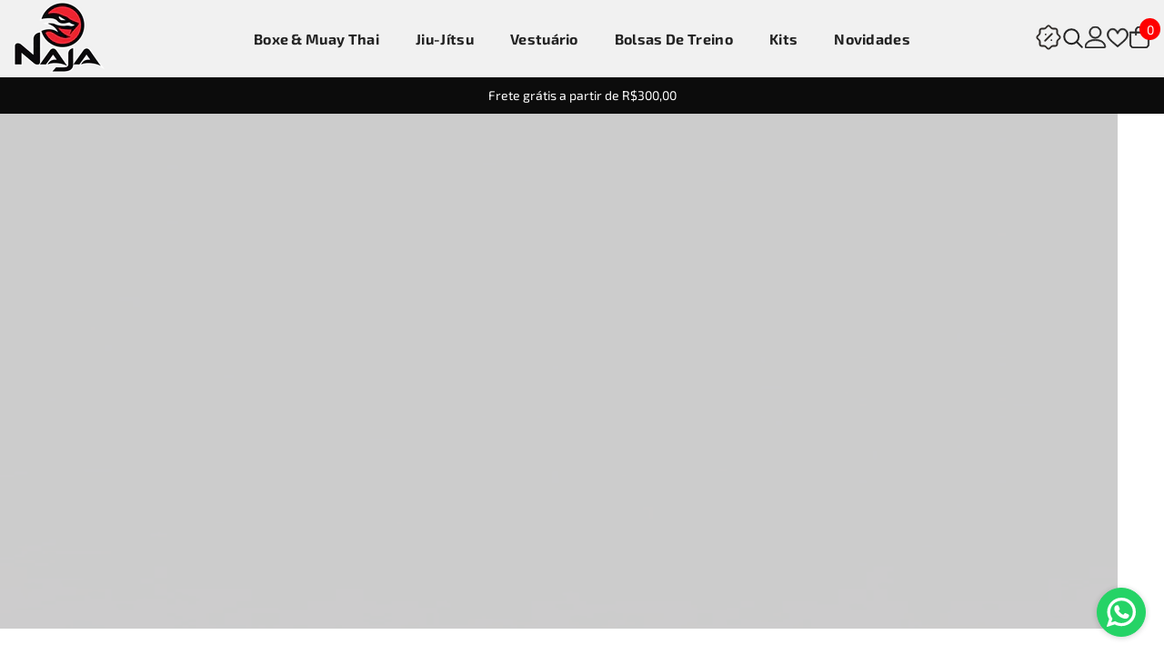

--- FILE ---
content_type: text/css
request_url: https://najaextreme.com.br/cdn/shop/t/7/assets/custom.css?v=89804529992016158111762780075
body_size: 1797
content:
@font-face{font-family:Exo2;src:url(/cdn/shop/files/Exo2-Thin.eot?v=1689799426);src:url(/cdn/shop/files/Exo2-Thin.eot?v=1689799426?#iefix) format("embedded-opentype"),url(/cdn/shop/files/Exo2-Thin.woff2?v=1689799426) format("woff2"),url(/cdn/shop/files/Exo2-Thin.woff?v=1689799426) format("woff"),url(/cdn/shop/files/Exo2-Thin.ttf?v=1689799426) format("truetype");font-weight:100;font-style:normal;font-display:swap}@font-face{font-family:Exo2;src:url(/cdn/shop/files/Exo2-Light.eot?v=1689799426);src:url(/cdn/shop/files/Exo2-Light.eot?v=1689799426?#iefix) format("embedded-opentype"),url(/cdn/shop/files/Exo2-Light.woff2?v=1689799426) format("woff2"),url(/cdn/shop/files/Exo2-Light.woff?v=1689799426) format("woff"),url(/cdn/shop/files/Exo2-Light.ttf?v=1689799426) format("truetype");font-weight:300;font-style:normal;font-display:swap}@font-face{font-family:Exo2;src:url(/cdn/shop/files/Exo2-Regular.eot?v=1689799426);src:url(/cdn/shop/files/Exo2-Regular.eot?v=1689799426?#iefix) format("embedded-opentype"),url(/cdn/shop/files/Exo2-Regular.woff2?v=1689799426) format("woff2"),url(/cdn/shop/files/Exo2-Regular.woff?v=1689799426) format("woff"),url(/cdn/shop/files/Exo2-Regular.ttf?v=1689799426) format("truetype");font-weight:400;font-style:normal;font-display:swap}@font-face{font-family:Exo2;src:url(/cdn/shop/files/Exo2-Bold.eot?v=1689799426);src:url(/cdn/shop/files/Exo2-Bold.eot?v=1689799426?#iefix) format("embedded-opentype"),url(/cdn/shop/files/Exo2-Bold.woff2?v=1689799426) format("woff2"),url(/cdn/shop/files/Exo2-Bold.woff?v=1689799426) format("woff"),url(/cdn/shop/files/Exo2-Bold.ttf?v=1689799426) format("truetype");font-weight:700;font-style:normal;font-display:swap}@font-face{font-family:Exo2;src:url(/cdn/shop/files/Exo2-ExtraBold.eot?v=1689799426);src:url(/cdn/shop/files/Exo2-ExtraBold.eot?v=1689799426?#iefix) format("embedded-opentype"),url(/cdn/shop/files/Exo2-ExtraBold.woff2?v=1689799426) format("woff2"),url(/cdn/shop/files/Exo2-ExtraBold.woff?v=1689799426) format("woff"),url(/cdn/shop/files/Exo2-ExtraBold.ttf?v=1689799426) format("truetype");font-weight:800;font-style:normal;font-display:swap}@font-face{font-family:Ethnocentric;src:url(/cdn/shop/files/EthnocentricUl-Regular.eot?v=1690294515);src:url(/cdn/shop/files/EthnocentricUl-Regular.eot?v=1690294515?#iefix) format("embedded-opentype"),url(/cdn/shop/files/EthnocentricUl-Regular.woff2?v=1690294515) format("woff2"),url(/cdn/shop/files/EthnocentricUl-Regular.woff?v=1690294514) format("woff"),url(/cdn/shop/files/EthnocentricUl-Regular.ttf?v=1690294515) format("truetype");font-weight:100;font-style:normal;font-display:swap}@font-face{font-family:Ethnocentric;src:url(EthnocentricEl-Regular.eot);src:url(EthnocentricEl-Regular.eot?#iefix) format("embedded-opentype"),url(EthnocentricEl-Regular.woff2) format("woff2"),url(EthnocentricEl-Regular.woff) format("woff"),url(EthnocentricEl-Regular.ttf) format("truetype");font-weight:200;font-style:normal;font-display:swap}@font-face{font-family:Ethnocentric;src:url(/cdn/shop/files/EthnocentricEl-Regular.eot?v=1690294515);src:url(/cdn/shop/files/EthnocentricEl-Regular.eot?v=1690294515?#iefix) format("embedded-opentype"),url(/cdn/shop/files/EthnocentricEl-Regular.woff2?v=1690294515) format("woff2"),url(/cdn/shop/files/EthnocentricEl-Regular.woff?v=1690294515) format("woff"),url(/cdn/shop/files/EthnocentricEl-Regular.ttf?v=1690294514) format("truetype");font-weight:400;font-style:normal;font-display:swap}@font-face{font-family:Ethnocentric;src:url(/cdn/shop/files/EthnocentricRg-Regular.eot?v=1690294515);src:url(/cdn/shop/files/EthnocentricRg-Regular.eot?v=1690294515?#iefix) format("embedded-opentype"),url(/cdn/shop/files/EthnocentricRg-Regular.woff2?v=1690294515) format("woff2"),url(/cdn/shop/files/EthnocentricRg-Regular.woff?v=1690294515) format("woff"),url(/cdn/shop/files/EthnocentricRg-Regular.ttf?v=1690294515) format("truetype");font-weight:700;font-style:normal;font-display:swap}@font-face{font-family:Ethnocentric;src:url(/cdn/shop/files/EthnocentricRg-Bold.eot?v=1690294515);src:url(/cdn/shop/files/EthnocentricRg-Bold.eot?v=1690294515?#iefix) format("embedded-opentype"),url(/cdn/shop/files/EthnocentricRg-Bold.woff2?v=1690294515) format("woff2"),url(/cdn/shop/files/EthnocentricRg-Bold.woff?v=1690294515) format("woff"),url(/cdn/shop/files/EthnocentricRg-Bold.ttf?v=1690294515) format("truetype");font-weight:800;font-style:normal;font-display:swap}.col-12.mobile-search{display:none}@media (max-width: 1200px){.col-12.mobile-search{display:block}.col-12.mobile-search form{display:flex;width:100%;background:#1e1e1e}.col-12.mobile-search form button{width:60px;height:60px;background:#1e1e1e;border:none;font-size:16px;color:#fff}.col-12.mobile-search form button svg{width:28px;height:auto}.col-12.mobile-search form button svg path{fill:#fff}.col-12.mobile-search form input{width:calc(100% - 60px);height:60px;background:#1e1e1e;border:none;padding:21px;color:#fff;font-size:16px}.col-12.mobile-search form input::placeholder{color:#fff}span.mobileMenu-toggle__Icon{height:0px;background:transparent}.menu_open span.mobileMenu-toggle__Icon:before{transform:rotate(45deg);top:0}.menu_open span.mobileMenu-toggle__Icon:after{transform:rotate(-45deg);top:0}.mobileMenu-toggle__Icon:before{top:-5px}.mobileMenu-toggle__Icon:after{bottom:-5px}.announcement-bar{max-height:58px}.menu_open .announcement-bar{display:none}.halo-sidebar.halo-sidebar_menu{height:calc(100vh - 50px);max-width:100%;top:106px}.menu_open .background-overlay{height:calc(100vh - 50px);top:106px}.menu-lv-1__action{padding:25px 20px}.menu-heading-mobile{border-bottom:1px solid #e6e6e6;background-color:#f7f7f7;display:none}.halo-sidebar_menu .site-nav-mobile .list-menu .menu-lv-item{background:#f4f4f4}.menu-heading-mobile{background-color:#e5e9d7}.site-nav-mobile.nav-account .header__link--account,.site-nav-mobile.nav-account .header__icon{padding:22px 20px!important}}@media (min-width: 1025px){.header-navigation .header-logo{max-width:180px!important}}@media screen and (min-width: 1025px){.header-nav-hamburger--style1 .header-item--side{min-width:180px!important}}.toolbar .toolbar-dropdown.filter-sortby .label-tab{min-width:184px!important}@media (min-width: 1025px){.footer__copyright{width:42%}.alfinet{width:26%}.footer-block__bottom .footer__column--info{width:42%}}@keyframes animate-logo-footer{0%{opacity:0}20%{opacity:1}80%{opacity:0}to{opacity:1}}.animate-element{animation:animate-logo-footer 5s infinite}.custom-font{font-family:Ethnocentric!important}.custom-font.thin{font-weight:100!important}.custom-font.extra-light{font-weight:200!important}.custom-font.normal{font-weight:400!important}.custom-font.bold{font-weight:700!important}.custom-font.extra-bold{font-weight:800!important}.custom-font.regular{font-family:Ethnocentric!important}.collection-info--absolute .collection-title{font-weight:700!important;font-family:Ethnocentric!important}.text-red{color:red}.button.newsletter-form__button{min-width:fit-content!important}.footer-block__newsletter .field__input{background-color:#313131!important;border:1px solid #585656!important;color:#ffffffe6!important}.footer-block__newsletter .field__input::placeholder{color:#fff9!important}.sections-slide-show .slide-video.item-video{position:relative;overflow:hidden;opacity:.5}.sections-slide-show .slide-video.item-video:before{content:"";position:absolute;top:0;left:0;width:100%;height:100%;background:linear-gradient(to bottom,#000,#0000);z-index:0}.slide-button.button{background:red;border-color:red}.slide-button.button:hover{background:red;border-color:#fff}.background-overlay{background-color:#000000d4!important;-webkit-backdrop-filter:grayscale(.7) blur(1px)!important;backdrop-filter:grayscale(.7) blur(1px)!important}span.cupom{border:0;padding:3px 69px 3px 10px!important;line-height:16px;min-width:104px;border-radius:20px;margin-left:10px;font-weight:700;cursor:pointer!important;color:red;text-transform:uppercase;animation:animateBg 2s linear infinite;position:relative;background-color:transparent;border:1px solid #ff0000}.text-cupom{line-height:16px;padding-bottom:10px}.text-cupom svg{display:flex;stroke:none;margin-right:5px}@media (max-width: 767px){span.cupom{margin-right:50px;margin-top:8px;margin-bottom:10px}}span.cupom:after{content:"Copiar";position:absolute;top:50%;left:calc(100% - 31px);transform:translate(-50%,-50%);transition:opacity .3s;opacity:1;width:60px;height:100%;display:flex;align-items:center;justify-content:center;background-color:red;color:#fff;border-radius:20px;cursor:pointer;font-size:11px;height:19px}span.cupom.copiando:after{content:"Copiando";pointer-events:none;width:auto;padding:0 10px}span.cupom:hover:after{opacity:1}span.cupom.copiado:after{content:"\2714\fe0f"}.halo-popup-close{background:red;border-radius:50px}.halo-popup-close svg{fill:#fff;stroke:#fff}.card-action .button{border-radius:20px!important}.product-card-layout-05 .price__sale dd.price__compare:before{display:none}.card-price .price .price__regular{display:flex!important}@media (max-width: 768px){.card-price .price .price__regular{flex-direction:column;align-items:center}.banner-button{margin:15px auto!important}.halo-banner-wrapper .flex-box__banner .content-box{background:#f8f8f8}}.card-price .price.price--on-sale .price__regular{display:none!important}.price dd{display:flex;align-items:center}.parcelamento-grid-inline{margin-right:8px}.price-item{font-size:20px!important}.product-details .parcelamento-grid-inline b{font-size:19px!important}.card-wishlist .text{text-transform:lowercase}.toolbar .toolbar-item .toolbar-icon,.toolbar .toolbar-dropdown .label-tab{border-radius:5px}.media-loading{font-family:Ethnocentric!important;font-weight:700!important}.halo-recently-viewed [data-scroll-to-top=true]:only-child{background:#333!important;opacity:.7!important;border-radius:40px 0 0 40px}.halo-recently-viewed:hover [data-scroll-to-top=true]:only-child{background:red!important;opacity:.95!important;border-radius:40px 0 0 40px}.halo-recently-viewed-popup.is-show{background:transparent;border-radius:40px 0 0 40px}.halo-recently-viewed-popup .icon{stroke:#fff!important;fill:#fff!important}.halo-banner-wrapper .flex-box__banner .banner-item{z-index:1}@media screen and (min-width: 768px){#halo-newsletter-popup .overflow{padding-bottom:35px}}.cart-actions .button{border-radius:15px!important}.halo-productBadges .badge{border-radius:5px}@media (min-width: 768px){.customImageBanner-child{width:50%!important}}@media screen and (max-width: 550px){.marquee{margin-top:-56px}}@media screen and (min-width: 768px) #halo-newsletter-popup .overflow{padding-top: 58px;padding-bottom: 30px}.cart-drawer__footer__shipping_calculator{margin-bottom:15px}.cart-drawer__footer__row{display:flex;gap:12px;margin:0;justify-content:space-between}.cart-drawer__footer__shipping_options{padding:10px;background:#eee}.cart-drawer__footer__row{height:70px}.cart-drawer__footer__row input{flex:7;border:none;background:#efefef;height:50px;margin:auto 0;padding-left:15px}.cart-drawer__footer__row button{flex:3;padding:10px;height:50px}.cart-drawer__footer__shipping_options ul{list-style:none;padding-left:0;margin:0}.cart-drawer__footer__shipping_options ul li span{font-size:14px;cursor:pointer}.cart-drawer__footer__shipping_options ul li span:hover{text-decoration:underline}p.shipping-display.value{display:inline-block}.cart-drawer__footer__row.shipping-display__wrapper{margin:0;cursor:pointer}.button-view-cart.button-back-to-shop{text-align:center;display:block;font-size:12px;padding:10px 0 0;text-decoration:underline;text-underline-offset:5px}.js.product-form__input legend.form__label{text-transform:uppercase!important;font-size:11px!important}#popup-tool-shipping.popup-toolDown button{margin-top:10px;margin-bottom:10px}#popup-tool-shipping{padding-bottom:40px!important}.price__compare .price-item--regular{font-size:18px!important}.gftFreeGiftWrapper{display:none!important}
/*# sourceMappingURL=/cdn/shop/t/7/assets/custom.css.map?v=89804529992016158111762780075 */


--- FILE ---
content_type: text/css
request_url: https://najaextreme.com.br/cdn/shop/t/7/assets/component-price.css?v=145915935508748295461762780075
body_size: -220
content:
/** Shopify CDN: Minification failed

Line 115:0 Unexpected "}"

**/
.price {
    align-items: center;
    display: flex;
    flex-direction: row;
    flex-wrap: wrap;
}

.price dl {
    display: flex;
    flex-direction: column;
    margin-top: 0;
    margin-bottom: 0;
}

.price dd {
    margin: 0 10px 0 0;
}

.price .price__last:last-of-type {
    margin: 0;
}

.price__availability,
.price__regular {
    display: block;
}

.price__sale,
.price__availability,
.price--on-sale .price__regular,
.price--on-sale .price__availability,
.price--no-compare .price__compare {
    display: none;
}

.price--on-sale .price__sale {
    display: flex;
    flex-direction: row;
    flex-wrap: wrap;
}

.price--center {
    display: flex;
    justify-content: center;
}

.price-item{
    font-size: var(--product-price-font-size);
    letter-spacing: var(--product-price-letter-spacing);
    font-weight: var(--product-price-font-weight);
    line-height: var(--product-price-line-height);
}

.price-item .text{
    display: inline-block;
    vertical-align: middle;
    font-size: var(--font-body-size);
    font-weight: var(--font-weight-normal);
    color: var(--product-compare-price-color);
    letter-spacing: 0;
    line-height: var(--product-price-line-height);
    margin: -2px 10px 0 0;
}

.price-item .money{
    display: inline-block;
    vertical-align: middle;
    font-family: var(--product-price-font);
    font-size: var(--product-price-font-size);
    font-weight: var(--product-price-font-weight);
    letter-spacing: var(--product-price-letter-spacing);
    line-height: var(--product-price-line-height);
    color: var(--product-price-color);
}

.unit-price {
    font-size: calc(var(--font-body-size) - 2px);
    font-weight: var(--font-weight-normal);
    color: var(--product-compare-price-color);
    letter-spacing: var(--body-letter-spacing);
    line-height: var(--body-line-height);
    margin-top: 0.2rem;
    text-transform: uppercase;
}

.price.price--unavailable {
    visibility: hidden;
}

.price.price--end {
    justify-content: flex-end;
}

.price-item--sale {
    color: var(--product-sale-price-color);
}

.price.price--on-sale .price-item--sale .money{
    color: var(--product-sale-price-color);
}

.price.price--on-sale .price-item--regular .money{
    text-decoration: line-through;
    /*font-size: calc(var(--font-body-size) + 2px)!important;*/
    font-weight: var(--font-weight-normal)!important;
    color: var(--product-compare-price-color);
  font-size: 15px; /* Altere para o tamanho desejado */
  /* Outras propriedades existentes */
}
}

.price.price--medium .price-item .money{
    font-size: 30px;
    letter-spacing: 0;
}

.price.price--large .price-item .money{
    font-size: 30px;
    letter-spacing: -0.04em;
}

.price.price--large.price--on-sale .price__sale{
    align-items: center;
}



--- FILE ---
content_type: application/x-javascript
request_url: https://cdn.klubify.com/custom-script/16-naja-oficial/shopify_custom_script_16_v1.js
body_size: 3832
content:
(() => {
  let version = ''
  const log = (text, ...args) => console.log(`|klubify-custom-script|${version ? `${version}|` : ''}${text ? ` ${text}` : ''}`, ...args)
  log(`is on!`)
  window.klubify___custom_lib = {
    config: (app_data) => {
      version = app_data.custom_script_version

      log(`config...`)

      if (window.klubify__config) {
        log(`old config detected, skipping...`)
        return
      }

      window.klubify___config = {
        environment: 'production',
        close_on_backdrop: true,
        button: {
          desktop: {
            list: [
              {
                container_class_name: 'header-icons.header-item--side',
                reference_element: {
                  class_name: '',
                  append_type: 'before' // after or before
                },
                title_attribute: 'Clube',
                icon: {
                  name_or_url: 'https://cdn.klubify.com/shopify/assets/klubify_icon_header_option_1.svg',
                  style: 'stroke:transparent; fill:#000;'
                },
              }
            ]
          },
          mobile: {
            max_width: 1024,
            list: [
            ]
          },
          floating: null
        },

        /* Os estilos abaixo serão injetados abaixo da estilização padrão Klubify */
        css: `
          .klubify-mob-button0_0 {
            border: none;
            padding: 2rem;
            background-color: transparent;
            font-family: var(--font-menu-lv1-family);
            font-size: var(--font-menu-lv1-size);
            font-weight: var(--font-menu-lv1-weight);
            line-height: var(--menu-lv1-line-height);
            letter-spacing: var(--menu-lv1-letter-spacing);
            width: 100%;
            text-align: left;
          }
        `
      }
    },
    start: (app_data) => {
      log(`start...`)

      const renderKlubifyMobButton = () => {
        const mobileMenuToggleBtn = document.querySelector('button.mobileMenu-toggle')
        if (!mobileMenuToggleBtn) return
        mobileMenuToggleBtn.addEventListener('click', () => {
          console.log('user clicked on mobile menu toggle button, rendering klubify mob button...')
          const klublifyMobBtn = document.querySelector('.klubify-mob-button0_0')
          if (!klublifyMobBtn) {
            console.log('klublifyMobBtn not found, creating klubifyMobListItem...')
            const klubifyMobListItem = document.createElement('li')
            klubifyMobListItem.classList.add('menu-lv-item')
            klubifyMobListItem.classList.add('menu-lv-1')
            klubifyMobListItem.classList.add('text-left')
            klubifyMobListItem.classList.add('no-megamenu')
            klubifyMobListItem.innerHTML = `
              <button class="klubify-mob-button0_0">
                Clube
              </button>
            `
            setTimeout(() => {
              console.log('quering mobile container...')
              const mobileContainer = document.querySelector('#navigation-mobile nav > ul')
              if (!mobileContainer) {
                console.log('mobile container not found, skipping...')
                return
              }
              console.log('mobile container found, prepending klubifyMobListItem...')
              mobileContainer.prepend(klubifyMobListItem)

              setTimeout(() => {
                console.log('quering klubify mob button and adding event listener...')
                document.querySelector('.klubify-mob-button0_0')?.addEventListener('click', () => {
                  console.log('user clicked on klubify mob button, opening widget...')
                  window.klubify?.open_widget()
                })
              }, 500)
            }, 500)
          } else {
            console.log('klublifyMobBtn found')
          }
        })
      }

      setTimeout(() => {
        renderKlubifyMobButton()
      }, 1000)
    }
  }
})()

--- FILE ---
content_type: application/x-javascript
request_url: https://cdn.klubify.com/bootstrap-script/shopify_bootstrap_script_v2.js
body_size: 7681
content:
(() => {
  let version = ''
  const log = (text, ...args) => console.log(`|klubify-bootstrap-script|${version ? `${version}|` : ''}${text ? ` ${text}` : ''}`, ...args)
  log(`is on!`)
  window.klubify___bootstrap_lib = {
    start: (app_data) => {
      version = app_data.bootstrap_script_version

      log(`starting...`)
      log(`app-data:`, app_data)

      if (window.klubify__config) {
        log(`old config detected, skipping...`)
        return
      }

      const inject = {
        custom_script: {
          type: '',
          value: '',
          version: ''
        },
        lib_script: {
          type: '',
          value: '',
          version: ''
        }
      }

      log(`platform:`, app_data?.platform)
      log(`klubify_dev_env_is_on:`, app_data?.klubify_dev_env_is_on)

      let sessionInModeProduction = false
      if (app_data?.platform === 'nuvemshop') {
        sessionInModeProduction = !app_data?.klubify_dev_env_is_on
      } else {
        sessionInModeProduction = Shopify?.theme?.role === 'main'
      }
      log(`session in mode production:`, sessionInModeProduction)

      if (sessionInModeProduction) {
        if (app_data?.prodCustomScriptPath) {
          inject.custom_script.type = 'lib'
          inject.custom_script.value = app_data.prodCustomScriptPath
          inject.custom_script.version = `${app_data.prodCustomScriptId}` + (app_data.prodCustomScriptVersion ? ` (${app_data.prodCustomScriptVersion})` : '')
        }
        if (app_data?.prodLibScriptPath) {
          inject.lib_script.type = 'lib'
          inject.lib_script.value = app_data.prodLibScriptPath
          inject.lib_script.version = `${app_data.prodLibScriptId}` + (app_data.prodLibScriptVersion ? ` (${app_data.prodLibScriptVersion})` : '')
        }
        if ((app_data?.approvalCustomerIdList && !app_data?.customerId) || (app_data?.approvalCustomerIdList && !app_data?.approvalCustomerIdList.includes(app_data?.customerId))) {
          inject.custom_script.type = ''
          inject.lib_script.type = ''
          log(`Customer is not on the approval list`)
        }
        if (app_data?.status != 1) {
          inject.custom_script.type = ''
          inject.lib_script.type = ''
          log(`Application is not in production status`)
        }
      } else {
        if (app_data?.devCustomScriptPath) {
          inject.custom_script.type = 'lib'
          inject.custom_script.value = app_data.devCustomScriptPath
          inject.custom_script.version = `${app_data.devCustomScriptId}` + (app_data.devCustomScriptVersion ? ` (${app_data.devCustomScriptVersion})` : '')
        } else if (app_data?.devCustomScriptCode) {
          inject.custom_script.type = 'code'
          inject.custom_script.value = app_data.devCustomScriptCode
          inject.custom_script.version = `${app_data.devCustomScriptId}` + (app_data.devCustomScriptVersion ? ` (${app_data.devCustomScriptVersion})` : '')
        } else if (app_data?.prodCustomScriptPath) {
          inject.custom_script.type = 'lib'
          inject.custom_script.value = app_data.prodCustomScriptPath
          inject.custom_script.version = `${app_data.prodCustomScriptId}` + (app_data.prodCustomScriptVersion ? ` (${app_data.prodCustomScriptVersion})` : '')
        }
        if (app_data?.devLibScriptPath) {
          inject.lib_script.type = 'lib'
          inject.lib_script.value = app_data.devLibScriptPath
          inject.lib_script.version = `${app_data.devLibScriptId}` + (app_data.devLibScriptVersion ? ` (${app_data.devLibScriptVersion})` : '')
        } else if (app_data?.devLibScriptCode) {
          inject.lib_script.type = 'code'
          inject.lib_script.value = app_data.devLibScriptCode
          inject.lib_script.version = `${app_data.devLibScriptId}` + (app_data.devLibScriptVersion ? ` (${app_data.devLibScriptVersion})` : '')
        } else if (app_data?.prodLibScriptPath) {
          inject.lib_script.type = 'lib'
          inject.lib_script.value = app_data.prodLibScriptPath
          inject.lib_script.version = `${app_data.prodLibScriptId}` + (app_data.prodLibScriptVersion ? ` (${app_data.prodLibScriptVersion})` : '')
        }
      }
      
      if (!inject.custom_script.type || !inject.custom_script.value) return

      const customize = () => {
        log(`customizing...`)
        window.klubify___company_ref = app_data?.companyRef
        window.klubify___member_external_id = app_data?.customerId
        sessionStorage.setItem('klubify___company_ref', window.klubify___company_ref)
        sessionStorage.setItem('klubify___member_external_id', window.klubify___member_external_id)

        const app_data_extended = {
          ...app_data,
          custom_script_version: inject.custom_script.version,
          lib_script_version: inject.lib_script.version
        }

        setTimeout(() => {
          window.klubify___custom_lib?.config(app_data_extended)

          const startlib = () => {
            setTimeout(() => {
              log(`starting lib...`)
              window.klubify___lib?.start(app_data_extended, () => {
                log(`starting custom lib...`)
                window.klubify___custom_lib?.start(app_data_extended)
              })
            }, 100)
          }

          if (inject.lib_script.type === 'lib') {
            const lib_script = document.createElement('script')
            lib_script.type = 'text/javascript'
            lib_script.setAttribute('data-version', inject.lib_script.version)
            if (lib_script.readyState) { // IE
              lib_script.onreadystatechange = () => {
                if (lib_script.readyState === 'loaded' || lib_script.readyState === 'complete') {
                  lib_script.onreadystatechange = null
                  startlib()
                }
              }
            } else { // Modern browsers
              lib_script.onload = () => {
                startlib()
              }
            }
            lib_script.src = inject.lib_script.value
            document.body.appendChild(lib_script)
            return
          }
          
          if (inject.lib_script.type === 'code') {
            const lib_script = document.createElement('script')
            lib_script.type = 'text/javascript'
            lib_script.setAttribute('data-version', inject.lib_script.version)
            lib_script.textContent = inject.lib_script.value
            document.body.appendChild(lib_script)
            startlib()
            return
          }
        }, 100)
      }

      if (inject.custom_script.type === 'lib') {
        const custom_script = document.createElement('script')
        custom_script.type = 'text/javascript'
        custom_script.setAttribute('data-version', inject.custom_script.version)
        if (custom_script.readyState) { // IE
          custom_script.onreadystatechange = () => {
            if (custom_script.readyState === 'loaded' || custom_script.readyState === 'complete') {
              custom_script.onreadystatechange = null
              customize()
            }
          }
        } else { // Modern browsers
          custom_script.onload = () => {
            customize()
          }
        }
        custom_script.src = inject.custom_script.value
        document.body.appendChild(custom_script)
        return
      }
      
      if (inject.custom_script.type === 'code') {
        const custom_script = document.createElement('script')
        custom_script.type = 'text/javascript'
        custom_script.setAttribute('data-version', inject.custom_script.version)
        custom_script.textContent = inject.custom_script.value
        document.body.appendChild(custom_script)
        customize()
        return
      }
    },
  }
  window.klubify___boostrap_lib = window.klubify___bootstrap_lib
})()

--- FILE ---
content_type: text/javascript
request_url: https://najaextreme.com.br/cdn/shop/t/7/assets/custom.js?v=33104586295831361921762780075
body_size: 835
content:
(function($2){function error_ship_ajax(msg){var $input_cep=$2(".zipcode-input"),$input_container=$2(".cart-drawer__footer__row"),$erro_ship=$2(".erro-shipping");$input_cep.val(""),$input_container.addClass("error-input"),msg.length>0&&$erro_ship.html(msg),setTimeout(function(){$input_container.removeClass("error-input"),$erro_ship.html("")},4e3)}function shipping_ajax(){var $input_cep=$2(".zipcode-input"),$shipping_list=$2(".shipping_options__list"),$shipping_list_container=$2(".cart-drawer__footer__shipping_options"),$display_shipping=$2(".shipping-display__wrapper"),$ship_name_display=$2(".shipping-rate-name"),$container_ship_name=$2(".shipping-rate-name"),$cep=$input_cep.val().replace(/\D/g,""),$validacep=/^[0-9]{8}$/;if(console.log($validacep.test($cep)),$cep==""){error_ship_ajax("Campo cep est\xE1 vazio");return}if(!$validacep.test($cep)){error_ship_ajax("Cep inv\xE1lido");return}$2.getJSON("https://viacep.com.br/ws/"+$cep+"/json/?callback=?",function(dados){if("erro"in dados){console.log("Erro na consulta, confira o cep e tente novamente");return}switch(dados.uf){case"AC":dados.uf="Acre";break;case"AL":dados.uf="Alagoas";break;case"AP":dados.uf="Amapa";break;case"AM":dados.uf="Amazonas";break;case"BA":dados.uf="Bahia";break;case"CE":dados.uf="Ceara";break;case"DF":dados.uf="Distrito Federal";break;case"ES":dados.uf="Espirito Santo";break;case"GO":dados.uf="Goias";break;case"MA":dados.uf="Maranhao";break;case"MT":dados.uf="Mato Grosso";break;case"MS":dados.uf="Mato Grosso do Sul";break;case"MG":dados.uf="Minas Gerais";break;case"PA":dados.uf="Para";break;case"PB":dados.uf="Paraiba";break;case"PR":dados.uf="Parana";break;case"PE":dados.uf="Pernambuco";break;case"PI":dados.uf="Piaui";break;case"RJ":dados.uf="Rio de Janeiro";break;case"RN":dados.uf="Rio Grande do Norte";break;case"RS":dados.uf="Rio Grande do Sul";break;case"RO":dados.uf="Rondonia";break;case"RR":dados.uf="Roraima";break;case"SC":dados.uf="Santa Catarina";break;case"SP":dados.uf="Sao Paulo";break;case"SE":dados.uf="Sergipe";break;case"TO":dados.uf="Tocantins";break}$2.ajax({type:"GET",dataType:"json",url:"/cart/shipping_rates.json?shipping_address%5Bzip%5D="+$cep+"&shipping_address%5Bcountry%5D=Brazil&shipping_address%5Bprovince%5D="+dados.uf,beforeSend:function(){},success:function(msg){for($shipping_list.html(""),i=0;i<msg.shipping_rates.length;i++){let $formatedPrice,$estimateShip;msg.shipping_rates[i].price===0?$formatedPrice="Gr\xE1tis":$formatedPrice=Shopify.formatMoney(msg.shipping_rates[i].price,window.money_format);var $priceShip=msg.shipping_rates[i].price;msg.shipping_rates[i].delivery_days[1]==null||msg.shipping_rates[i].delivery_days[1]===0?$estimateShip="":$estimateShip="Em at\xE9 "+msg.shipping_rates[i].delivery_days[1]+" dias \xFAteis";var $template='<li data-shipping-change class="filters-group__list__item"> <label for="shipping-option_'+msg.shipping_rates[i].name.toLowerCase().replace(/[^a-z0-9]+/g,"-").replace(/-$/,"").replace(/^-/,"")+'" class="filters-checkbox"> <input type="radio" name="shipping_id" value="shippingId" id="shipping-option_'+msg.shipping_rates[i].name.toLowerCase().replace(/[^a-z0-9]+/g,"-").replace(/-$/,"").replace(/^-/,"")+'" data-name="'+msg.shipping_rates[i].name+'" data-price="'+msg.shipping_rates[i].price+'" data-formatted-price="'+$formatedPrice+'" data-delivery="'+$estimateShip+'"> <span class="check"></span> <span class="text">'+msg.shipping_rates[i].name+" - "+$formatedPrice+" ("+msg.shipping_rates[i].delivery_days[1]+" dias \xFAteis)";$shipping_list.append($template)}$shipping_list_container.removeClass("hidden")},error:function(erro){console.log("Erro ao consultar os fretes dispon\xEDveis, tente novamente")}})})}function select_ship(selected){var name=selected.data("name"),price=selected.data("price"),formated_price=selected.data("formatted-price"),delivery=selected.data("delivery"),$display_shipping=$2(".shipping-display__wrapper"),$ship_name_display=$2(".shipping-rate-name"),$ship_price_display=$2(".shipping-display.value"),$shipping_list_container=$2(".cart-drawer__footer__shipping_options"),$btn_calc=$2(".calculate-shipping"),$btn_change=$2(".recalculate-shipping");$ship_name_display.html(name),$ship_price_display.html(formated_price),$display_shipping.removeClass("hidden"),$ship_name_display.removeClass("hidden"),$shipping_list_container.addClass("hidden"),$btn_calc.addClass("hidden"),$btn_change.removeClass("hidden")}function show_rate_list(){var $shipping_list_container=$2(".cart-drawer__footer__shipping_options");$shipping_list_container.removeClass("hidden")}function reset_ship(){var $shipping_list_container=$2(".cart-drawer__footer__shipping_options"),$display_shipping=$2(".shipping-display__wrapper"),$btn_calc=$2(".calculate-shipping"),$btn_change=$2(".recalculate-shipping"),$input_cep=$2(".zipcode-input");$shipping_list_container.addClass("hidden"),$display_shipping.addClass("hidden"),$btn_change.addClass("hidden"),$btn_calc.removeClass("hidden"),$input_cep.val("").focus()}$2(document).on("click",".calculate-shipping",function(e){shipping_ajax()}),$2(document).on("click",".recalculate-shipping",function(e){reset_ship()}),$2(document).on("click","[data-shipping-change]",function(e){select_ship($2(this).find("input"))}),$2(document).on("click",".show-rates-list",function(e){show_rate_list()})})(jQuery),$(document).ready(function(){function copyToClipboard(element){var $temp=$("<input>"),oldValue=$(element).html();$("body").append($temp),$temp.val($(element).html()).select(),document.execCommand("copy"),$(element).addClass("copiado").html("COPIADO"),setTimeout(function(){$(element).html(oldValue).removeClass("copiado")},500),$temp.remove()}$("span.cupom").click(function(){copyToClipboard(this)});function opencart(){$("body").addClass("cart-sidebar-show")}$('a[href="#opencart"]').click(function(event){event.preventDefault(),opencart()})});
//# sourceMappingURL=/cdn/shop/t/7/assets/custom.js.map?v=33104586295831361921762780075


--- FILE ---
content_type: application/x-javascript
request_url: https://cdn.klubify.com/lib-script/shopify_lib_script_v5.js
body_size: 32806
content:
(() => {
  let version = ''
  const log = (text, ...args) => console.log(`|klubify-lib-script|${version ? `${version}|` : ''}${text ? ` ${text}` : ''}`, ...args)
  log(`is on!`)
  window.klubify___lib = {
    start: (app_data, callback) => {
      version = app_data.lib_script_version

      log(`start...`)

      if (window.klubify__config) {
        log(`old config detected, skipping...`)
        return
      }

      if (!window.klubify___config) {
        log(`no config detected, skipping...`)
        return
      }

      let style = document.createElement('style')
      style.textContent = `
        .klubify-modal {
          position: fixed;
          left: 0;
          top: 0;
          width: 100%;
          height: 100vh;
          height: 100dvh;
          background-color: rgba(0,0,0,0.5);
          display: none;
          align-items: center;
          justify-content: flex-end;
          padding: 0.7rem;
          z-index: 999999;
        }
        .klubify-modal-content {
          background-color: #fff;
          border-radius: 1rem;
          height: calc(100vh - 20px);
          height: calc(100dvh - 20px);
          overflow-y: auto;
          width: 400px;
          display: flex;
          position: relative;
          transition: all 0.5s ease;
          margin-right: -750px;
        }
        .klubify-modal-content-visible {
          margin-right: 0px;
        }
        .klubify-modal-frame {
          display: flex;
          flex: 1;
        }
        @media screen and (max-width: 450px) {
          .klubify-modal {
            justify-content: center;
          }
          .klubify-modal-content {
            width: 100%;
          }
        }
        .klubify-desk-button {
          padding: 0px;
          background-color: transparent;
          color: #fff; 
          font-size: 1em;
          border: none;
          cursor: pointer;
          display: flex;
          align-items: center;
          justify-content: center;
        }
        .klubify-desk-button--icon-wrapper {
          width: 28px;
          height: 28px;
        }
        .klubify-mob-button {
          padding: 0px;
          background-color: transparent;
          color: #000; 
          font-size: 1em;
          border: none;
          cursor: pointer;
          display: none;
          align-items: center;
        }
        .klubify-mob-button--icon-wrapper {
          width: 20px;
          height: 20px;
        }
        .klubify-floating-button--icon-wrapper {
          width: 18px;
          height: 18px;
          margin-right: 5px;
        }
        .klubify-floating-button {
          position: fixed;
          background-color: #fff;
          border: 1px solid #e7e7e7;
          border-radius: 20px;
          box-shadow: 1px 1px 2px 1px rgba(0, 0, 0, .5);
          padding: 1.2rem;
          color: #000;
          z-index: 998;
          display: flex;
          align-items: center;
          justify-content: center;
          cursor: pointer;
          right: 1rem;
          bottom: 7rem;
        }
        ${window?.klubify___config?.css || ''}
      `
      document.head.appendChild(style)

      let appendKlubifyModal = true
      let klubifyModal = document.querySelector('.klubify-modal')
      if (klubifyModal) {
        appendKlubifyModal = false
      } else {
        klubifyModal = document.createElement('div')
      }
      klubifyModal.classList.add('klubify-modal')
      klubifyModal.innerHTML = `
        <div class='klubify-modal-content'>
          <div class='klubify-modal-frame'>
          </div>
        </div>
      `
      if (appendKlubifyModal) {
        document.body.appendChild(klubifyModal)
      }

      const getKlubifyDomain = () => {
        const environment = window?.klubify___config?.environment || 'production'
        const klubifyDomain = environment == 'develop' || environment == 'development' ? 'dev' : 'admin'
        return klubifyDomain
      }

      const getKlubifyButtonImage = (icon_name_or_url, icon_style, class_name, inline_svg) => {
        if (inline_svg) {
          return inline_svg
        }

        if (icon_name_or_url && icon_name_or_url.includes('http')) {
          return `
            <img src="${icon_name_or_url}" style="width:100%; height:100%; ${icon_style}" class="${class_name}" />
          `
        }

        // default klubify icon
        return `
          <svg data-width="256px" data-height="256px" viewBox="0 0 64 64" xmlns="http://www.w3.org/2000/svg"
            preserveAspectRatio="xMaxYMid meet"
            class="${class_name}"
            style="${icon_style}"
          >
            <g id="SVGRepo_bgCarrier" stroke-width="0"></g>
            <g id="SVGRepo_tracerCarrier" stroke-linecap="round" stroke-linejoin="round"></g>
            <g id="SVGRepo_iconCarrier">
              <g data-name="32 promo" id="_32_promo">
                <path d="M60.27,42.05c-.28-.78-.38-1.07-.43-1.19a3.762,3.762,0,0,0-3.74-2.44c-.15,0-.3.01-.46.02-1.24.1-2.46.31-3.64.5-1.01.17-2.06.34-3.08.45a51.767,51.767,0,0,1-7.03.32,52.933,52.933,0,0,1-5.91-.51,3.661,3.661,0,0,0-.33-2.03,3.936,3.936,0,0,0-2.54-2.08l-9.48-2.58a9.588,9.588,0,0,0-4.58-.09l-4.08.91v-3.4a2,2,0,0,0-2-2H5.5a2,2,0,0,0-2,2v25a2.006,2.006,0,0,0,2,2h7.47a2.006,2.006,0,0,0,2-2V52.31l16.53,3a12.686,12.686,0,0,0,2.3.2,12.821,12.821,0,0,0,4.7-.89l19.52-7.73A3.8,3.8,0,0,0,60.27,42.05ZM12.97,54.93H5.5v-25h7.47Zm44.31-9.9L37.77,52.76a10.822,10.822,0,0,1-5.91.58L14.97,50.28V35.38l4.52-1.01a7.642,7.642,0,0,1,3.62.07l9.47,2.58a1.934,1.934,0,0,1,1.27,1.02,1.725,1.725,0,0,1,.03,1.44,2.022,2.022,0,0,1-2.02,1.17l-8.22-1.7a1,1,0,0,0-1.18.77,1.01,1.01,0,0,0,.77,1.19l8.28,1.71a.34.34,0,0,0,.1.01,2.748,2.748,0,0,0,.4.02,4.089,4.089,0,0,0,3.2-1.54,54.458,54.458,0,0,0,6.62.6,54.033,54.033,0,0,0,7.3-.33c1.08-.12,2.16-.29,3.2-.47,1.14-.19,2.32-.38,3.48-.48a1.948,1.948,0,0,1,2.15,1.11v.01l.43,1.18A1.814,1.814,0,0,1,57.28,45.03Z"></path> <path d="M55.42,20.28l-2.14-2.73.49-3.43a1.016,1.016,0,0,0-.62-1.07l-3.21-1.28L48.65,8.55a1.009,1.009,0,0,0-1.07-.62l-3.43.49L41.43,6.29a.992.992,0,0,0-1.24,0L37.47,8.42l-3.43-.49a1.009,1.009,0,0,0-1.07.62l-1.29,3.22-3.21,1.28a1.016,1.016,0,0,0-.62,1.07l.49,3.43L26.2,20.28a1.006,1.006,0,0,0,0,1.23l2.14,2.73-.49,3.42a.99.99,0,0,0,.62,1.07l3.21,1.29,1.29,3.21a1,1,0,0,0,1.07.62l3.43-.49,2.72,2.14a1.009,1.009,0,0,0,.62.21,1.031,1.031,0,0,0,.62-.21l2.72-2.14,3.43.49a1,1,0,0,0,1.07-.61l1.29-3.22,3.21-1.29a1,1,0,0,0,.62-1.07l-.49-3.42,2.14-2.73A1.006,1.006,0,0,0,55.42,20.28Zm-3.98,3.06a.984.984,0,0,0-.2.76l.44,3.07-2.89,1.15a.978.978,0,0,0-.55.56l-1.16,2.88-3.07-.44a1,1,0,0,0-.76.21l-2.44,1.91-2.44-1.91a1.02,1.02,0,0,0-.62-.22c-.05,0-.1.01-.14.01l-3.08.44-1.15-2.88a1,1,0,0,0-.56-.56l-2.88-1.15.44-3.07a1.026,1.026,0,0,0-.2-.76l-1.92-2.45,1.92-2.44a1.026,1.026,0,0,0,.2-.76l-.44-3.07,2.88-1.16a.978.978,0,0,0,.56-.55l1.15-2.88,3.08.43a.994.994,0,0,0,.76-.2l2.44-1.92,2.44,1.92a.994.994,0,0,0,.76.2l3.07-.43,1.16,2.88a.99.99,0,0,0,.55.55l2.89,1.16-.44,3.07a.984.984,0,0,0,.2.76l1.92,2.44Z"></path>
                <path d="M35.81,14.39a3,3,0,1,0,3,3A3,3,0,0,0,35.81,14.39Zm0,4a1,1,0,1,1,1-1A1,1,0,0,1,35.81,18.39Z"></path>
                <path d="M45.81,21.39a3,3,0,1,0,3,3A3,3,0,0,0,45.81,21.39Zm0,4a1,1,0,1,1,1-1A1,1,0,0,1,45.81,25.39Z"></path>
                <path d="M35.065,26.062a1,1,0,0,0,1.413.075l10-9A1,1,0,0,0,45.14,15.65l-10,9A1,1,0,0,0,35.065,26.062Z"></path>
              </g>
            </g>
          </svg>
        `
      }

      const klubifyButtonClick = () => {
        let klubifyBtnClickNumber = 0
        try {
          klubifyBtnClickNumber = localStorage.getItem('klubify_btn_click')
          klubifyBtnClickNumber = parseInt(klubifyBtnClickNumber) || 0
          klubifyBtnClickNumber++
          localStorage.setItem('klubify_btn_click', klubifyBtnClickNumber)
        } catch (error) { }
        log(`klubify button click...`)
        const companyRef = sessionStorage?.getItem("klubify_company_ref") || window.klubify___company_ref
        log(`Klubify company ref:`, companyRef)
        let klubifyMemberExternalId = sessionStorage?.getItem("klubify_member_external_id") || window.klubify___member_external_id
        if (!klubifyMemberExternalId) {
          let accountNumber = null
          try {
            const queryString = window?.location?.search
            log(`queryString:`, queryString)
            const urlParams = queryString ? new URLSearchParams(queryString) : null
            accountNumber = urlParams?.get('accountnumber')
            log(`accountNumber:`, accountNumber)
            if (accountNumber) {
              klubifyMemberExternalId = accountNumber
            }
          } catch (error) {
            log(`get account number from query string failed:`, error)
          }
        }
        log(`Klubify member external id:`, klubifyMemberExternalId)

        if (klubifyMemberExternalId || klubifyBtnClickNumber > 5) {
          try {
            klubifyBtnClickNumber = 0
            localStorage.setItem("klubify_btn_click", 0)
          } catch (error) {
            log(`set klubify button click to zero failed`, error)
          }
        }

        if (!companyRef) {
          location?.reload(true)
          return
        }

        const klubifyModalDiv = document.querySelector('.klubify-modal')
        if (klubifyModalDiv) {
          const klubifyModalFrame = klubifyModalDiv.querySelector('.klubify-modal-frame')
          if (klubifyModalFrame) {
            klubifyModalFrame.innerHTML = ''
            const wddcw = window?.document?.documentElement?.clientWidth || ''
            const wddch = window?.document?.documentElement?.clientHeight || ''
            const klubifyWidgetBaseUrl = window?.klubify___wget_base_url || `https://${getKlubifyDomain()}.klubify.com`
            const src = `${klubifyWidgetBaseUrl}/member-account-app?company-ref=${companyRef}&lib-version=${version}&wddcw=${wddcw}&wddch=${wddch}&btnclick=${klubifyBtnClickNumber}` +
              (klubifyMemberExternalId ? `&member-external-id=${klubifyMemberExternalId}` : '')
            klubifyModalFrame.innerHTML = `
              <iframe 
                src='${src}'
                title='Klubify'
                style='border:none; flex: 1;'
                allow='clipboard-write'
              ></iframe>
            `
          }
          klubifyModalDiv.style.display = 'flex'

          setTimeout(() => {
            const klubifyModalContent = klubifyModalDiv.querySelector('.klubify-modal-content')
            klubifyModalContent.classList.add('klubify-modal-content-visible')
          }, 500)

          window.klubify__message__event_listener = (event) => {
            const klubifyWidgetBaseUrl = window?.klubify___wget_base_url || `https://${getKlubifyDomain()}.klubify.com`
            if (event.origin == 'https://admin.klubify.com' || event.origin == 'https://dev.klubify.com' || event.origin == klubifyWidgetBaseUrl) {
              if (event.data.command == 'klubify__close') {
                log(`klubify command - closing...`)
                const klubifyModalDivToClose = document.querySelector('.klubify-modal')
                const klubifyModalContent = klubifyModalDivToClose.querySelector('.klubify-modal-content')
                klubifyModalContent.classList.remove('klubify-modal-content-visible')
                setTimeout(() => {
                  klubifyModalDivToClose.style.display = 'none'
                }, 500)
              } else if (event.data.command == 'klubify__close_login') {
                log(`klubify command - closing... login...`)
                const klubifyModalDivToClose = document.querySelector('.klubify-modal')
                const klubifyModalContent = klubifyModalDivToClose.querySelector('.klubify-modal-content')
                klubifyModalContent.classList.remove('klubify-modal-content-visible')
                setTimeout(() => {
                  klubifyModalDivToClose.style.display = 'none'
                  window.location.href = '/account/login'
                  sessionStorage.setItem('klubify_auto_open', '1')
                }, 500)
              } else if (event.data.command == 'klubify__close_register') {
                log(`klubify command - closing... register...`)
                const klubifyModalDivToClose = document.querySelector('.klubify-modal')
                const klubifyModalContent = klubifyModalDivToClose.querySelector('.klubify-modal-content')
                klubifyModalContent.classList.remove('klubify-modal-content-visible')
                setTimeout(() => {
                  klubifyModalDivToClose.style.display = 'none'
                  window.location.href = '/account/register'
                  sessionStorage.setItem('klubify_auto_open', '1')
                }, 500)
              }
            }
          }

          window.addEventListener('message', klubify__message__event_listener)

          if (window?.klubify___config?.close_on_backdrop && !klubifyModalDiv.hasAttribute('close_on_backdrop')) {
            log(`setup close on backdrop click...`)
            klubifyModalDiv.addEventListener('click', () => {
              log(`klubify command - closing on backrop click...`)
              const klubifyModalDivToClose = document.querySelector('.klubify-modal')
              const klubifyModalContent = klubifyModalDivToClose.querySelector('.klubify-modal-content')
              klubifyModalContent.classList.remove('klubify-modal-content-visible')
              setTimeout(() => {
                klubifyModalDivToClose.style.display = 'none'
              }, 500)
            })
            klubifyModalDiv.setAttribute('close_on_backdrop', '1')
          }
        }
      }

      let mobile_max_width = window?.klubify___config?.button?.mobile?.max_width || 0
      let mob_delay_in_seconds = 0

      log(`config:`, window?.klubify___config)

      let refs_number = 0
      let refs_found = 0

      if (window?.klubify___config?.button?.mobile?.list?.length > 0) {
        window?.klubify___config?.button?.mobile?.list?.forEach((buttonItem, buttonIndex) => {
          refs_number++;
          log(`mobile - item - container_class_name:`, buttonItem.container_class_name)
          log(`mobile - item - container_element_name:`, buttonItem.container_element_name)
          if (buttonItem.container_class_name || buttonItem.container_element_name) {
            const mobile_container_class_name = buttonItem.container_class_name ? `.${buttonItem.container_class_name}` : null
            const mobile_container_element_name = `${buttonItem.container_element_name}`
            log(`mobile - item - container_class_name:`, mobile_container_class_name)
            if (mobile_container_class_name || mobile_container_element_name) {
              document.querySelectorAll(mobile_container_class_name || mobile_container_element_name).forEach((mobileContainer, mobileKey) => {
                refs_found++
                log(`mobile - item - container:`, mobileContainer ? 'ok' : 'nok')
                let klubifyMobButton = document.querySelector(`${mobile_container_class_name || mobile_container_element_name} .klubify-mob-button${buttonIndex}_${mobileKey}`)
                if (!klubifyMobButton) {
                  const icon_name_or_url = buttonItem.icon?.name_or_url || ''
                  const icon_style = buttonItem.icon?.style || 'stroke:#fff; fill:#fff;'
                  const icon_inline_svg = buttonItem.icon?.inline_svg || ''
                  const html_element = buttonItem.html_element || ''

                  let klubifyMobWrapperElement = null
                  
                  if (html_element) {
                    const klubifyMobButtonContainerTemp = document.createElement('div')
                    klubifyMobButtonContainerTemp.innerHTML = html_element
                    klubifyMobButton = klubifyMobButtonContainerTemp.firstElementChild
                  } else {
                    klubifyMobButton = document.createElement('button')
                    klubifyMobButton.innerHTML = `
                      ${buttonItem.icon ? `
                        <div class="klubify-mob-button--icon-wrapper">
                          ${getKlubifyButtonImage(icon_name_or_url, icon_style, 'klubify-mob-button--icon', icon_inline_svg)}
                        </div>
                      ` : ''}
                      ${buttonItem.title_text ? `
                        <div class="klubify-mob-button--title">
                          ${buttonItem.title_text}
                        </div>
                      ` : ''}
                    `
                    if (buttonItem.title_attribute) {
                      klubifyMobButton.title = buttonItem.title_attribute
                    }
                    klubifyMobButton.classList.add('klubify-button')
                    klubifyMobButton.classList.add('klubify-mob-button')
                    klubifyMobButton.classList.add(`klubify-mob-button${buttonIndex}_${mobileKey}`)
                    if (buttonItem.class_list) {
                      buttonItem.class_list.split(' ').forEach(className => {
                        const csname = className.trim()
                        if (csname) {
                          klubifyMobButton.classList.add(csname)
                        }
                      })
                    }

                    if (buttonItem?.wrapper?.element_tag_name) {
                      klubifyMobWrapperElement = document.createElement(buttonItem?.wrapper?.element_tag_name)
                      if (buttonItem?.wrapper?.class_name) {
                        klubifyMobWrapperElement.classList.add(buttonItem?.wrapper?.class_name)
                      }
                      buttonItem?.wrapper?.class_list?.split(' ').forEach(className => {
                        const csname = className.trim()
                        if (csname) {
                          klubifyMobWrapperElement.classList.add(csname)
                        }
                      })
                      klubifyMobWrapperElement.append(klubifyMobButton)
                    }
                  }

                  const item_mob_delay_in_seconds = buttonItem.delay_in_seconds || 0

                  if (!mob_delay_in_seconds || item_mob_delay_in_seconds > mob_delay_in_seconds) {
                    mob_delay_in_seconds = item_mob_delay_in_seconds
                  }

                  log(`mobile - item - reference element config:`, buttonItem.reference_element)
                  const reference_element_class_name = buttonItem.reference_element.class_name
                    ? `.${buttonItem.reference_element.class_name}`
                    : ''
                  const mobileReferenceElement = reference_element_class_name ? mobileContainer.querySelector(reference_element_class_name) : null
                  setTimeout(() => {
                    log(`mobile - item - reference element:`, mobileReferenceElement)
                    const mobileAppendType = buttonItem.reference_element?.append_type
                    if (mobileReferenceElement) {
                      if (mobileAppendType == 'before') {
                        log(`mobile - reference element - appending before...`)
                        mobileReferenceElement.parentNode.insertBefore(klubifyMobWrapperElement || klubifyMobButton, mobileReferenceElement)
                      } else {
                        log(`mobile - reference element - appending after...`)
                        mobileReferenceElement.parentNode.insertBefore(klubifyMobWrapperElement || klubifyMobButton, mobileReferenceElement.nextSibling)
                      }
                    } else {
                      if (mobileAppendType == 'before') {
                        mobileContainer.prepend(klubifyMobWrapperElement || klubifyMobButton)
                      } else {
                        mobileContainer.append(klubifyMobWrapperElement || klubifyMobButton)
                      }
                    }
                  }, item_mob_delay_in_seconds * 1000)
                }
              })
            }
          }
        })
      }

      if (window?.klubify___config?.button?.desktop?.list?.length > 0) {
        window?.klubify___config?.button?.desktop?.list?.forEach((buttonItem, buttonIndex) => {
          refs_number++
          log(`desktop - item - container_class_name:`, buttonItem.container_class_name)
          log(`desktop - item - container_element_name:`, buttonItem.container_element_name)
          if (buttonItem.container_class_name || buttonItem.container_element_name) {
            let desktop_container_class_name = null
            if (buttonItem.container_class_name.includes(',')) {
              desktop_container_class_name = '.' + buttonItem.container_class_name.split(',').join(' .').trim()
            } else {
              desktop_container_class_name = `.${buttonItem.container_class_name}`
            }
            const desktop_container_element_name = `${buttonItem.container_element_name}`
            log(`desktop - item - container_class_name final:`, desktop_container_class_name)
            if (desktop_container_class_name || desktop_container_element_name) {
              document.querySelectorAll(desktop_container_class_name || desktop_container_element_name).forEach((desktopContainer, desktopKey) => {
                refs_found++
                log(`desktop - item - container:`, desktopContainer ? 'ok' : 'nok')
                let klubifyDeskButton = document.querySelector(`${desktop_container_class_name || desktop_container_element_name} .klubify-desk-button${buttonIndex}_${desktopKey}`)
                if (!klubifyDeskButton) {
                  const icon_name_or_url = buttonItem.icon?.name_or_url || ''
                  const icon_style = buttonItem.icon?.style || 'stroke:#fff; fill:#fff;'
                  const icon_inline_svg = buttonItem.icon?.inline_svg || ''
                  const html_element = buttonItem.html_element || ''

                  let klubifyDeskWrapperElement = null

                  if (html_element) {
                    const klubifyDeskButtonContainerTemp = document.createElement('div')
                    klubifyDeskButtonContainerTemp.innerHTML = html_element
                    klubifyDeskButton = klubifyDeskButtonContainerTemp.firstElementChild
                  } else {
                    klubifyDeskButton = document.createElement('button')
                    klubifyDeskButton.innerHTML = `
                      ${buttonItem.icon ? `
                        <div class="klubify-desk-button--icon-wrapper">
                          ${getKlubifyButtonImage(icon_name_or_url, icon_style, 'klubify-desk-button--icon', icon_inline_svg)}
                        </div>
                      ` : ''}
                      ${buttonItem.title_text ? `
                        <div class="klubify-desk-button--title">
                          ${buttonItem.title_text}
                        </div>
                      ` : ''}
                    `
                    if (buttonItem.title_attribute) {
                      klubifyDeskButton.title = buttonItem.title_attribute
                    }
                    klubifyDeskButton.classList.add('klubify-button')
                    klubifyDeskButton.classList.add('klubify-desk-button')
                    klubifyDeskButton.classList.add(`klubify-desk-button${buttonIndex}_${desktopKey}`)
                    if (buttonItem.class_list) {
                      buttonItem.class_list.split(' ').forEach(className => {
                        const csname = className.trim()
                        if (csname) {
                          klubifyMobButton.classList.add(csname);
                        }
                      })
                    }
                    
                    if (buttonItem?.wrapper?.element_tag_name) {
                      klubifyDeskWrapperElement = document.createElement(buttonItem?.wrapper?.element_tag_name)
                      if (buttonItem?.wrapper?.class_name) {
                        klubifyDeskWrapperElement.classList.add(buttonItem?.wrapper?.class_name)
                      }
                      buttonItem?.wrapper?.class_list?.split(' ').forEach(className => {
                        const csname = className.trim()
                        if (csname) {
                          klubifyDeskWrapperElement.classList.add(csname)
                        }
                      })
                      klubifyDeskWrapperElement.append(klubifyDeskButton)
                    }
                  }

                  const item_desk_delay_in_seconds = buttonItem.delay_in_seconds || 0

                  log(`desktop - item - reference element config:`, buttonItem.reference_element)
                  const reference_element_class_name = buttonItem.reference_element.class_name
                    ? `.${buttonItem.reference_element.class_name}`
                    : ''
                  const desktopReferenceElement = reference_element_class_name ? desktopContainer.querySelector(reference_element_class_name) : null
                  setTimeout(() => {
                    log(`desktop - item - reference element:`, desktopReferenceElement)
                    const desktopAppendType = buttonItem.reference_element?.append_type
                    if (desktopReferenceElement) {
                      if (desktopAppendType == 'before') {
                        log(`desktop - reference element - appending before...`)
                        desktopReferenceElement.parentNode.insertBefore(klubifyDeskWrapperElement || klubifyDeskButton, desktopReferenceElement)
                      } else {
                        log(`desktop - reference element - appending after...`)
                        desktopReferenceElement.parentNode.insertBefore(klubifyDeskWrapperElement || klubifyDeskButton, desktopReferenceElement.nextSibling)
                      }
                    } else {
                      if (desktopAppendType == 'before') {
                        desktopContainer.prepend(klubifyDeskWrapperElement || klubifyDeskButton)
                      } else {
                        desktopContainer.append(klubifyDeskWrapperElement || klubifyDeskButton)
                      }
                    }
                  }, item_desk_delay_in_seconds * 1000)
                }
              })
            }
          }
        })
      } else {
        log(`desktop - container_class_name:`, window?.klubify___config?.button?.desktop?.container_class_name)
        if (window?.klubify___config?.button?.desktop?.container_class_name) {
          refs_number++
          const desktop_container_class_name = `.${window?.klubify__config?.button?.desktop?.container_class_name}`
          log(`desktop - container_class_name:`, desktop_container_class_name)
          if (desktop_container_class_name) {
            const desktopContainer = document.querySelector(desktop_container_class_name)
            log(`desktop - container:`, desktopContainer ? 'ok' : 'nok')
            if (desktopContainer) {
              refs_found++
              let klubifyDeskButton = document.querySelector(`${desktop_container_class_name} .klubify-desk-button`)
              if (!klubifyDeskButton) {
                const icon_name_or_url = window?.klubify__config?.button?.desktop?.icon?.name_or_url || ''
                const icon_style = window?.klubify__config?.button?.desktop?.icon?.style || 'stroke:#fff; fill:#fff;'
                const icon_inline_svg = window?.klubify__config?.button?.desktop?.icon?.inline_svg || ''
                klubifyDeskButton = document.createElement('button')
                klubifyDeskButton.innerHTML = `
                  <div class="klubify-desk-button--icon-wrapper">
                    ${getKlubifyButtonImage(icon_name_or_url, icon_style, 'klubify-desk-button--icon', icon_inline_svg)}
                  </div>
                `
                klubifyDeskButton.title = window?.klubify__config?.button?.desktop?.title || 'Clube'
                klubifyDeskButton.classList.add('klubify-button')
                klubifyDeskButton.classList.add('klubify-desk-button')
                desktopContainer.append(klubifyDeskButton)
              }
            }
          }
        }
      }

      if (mobile_max_width > 0) {
        var style2 = document.createElement('style')
        style2.textContent = `
          @media screen and (max-width: ${mobile_max_width}px) {
            .klubify-desk-button {
              display: none;
            }
            .klubify-mob-button {
              display: flex;
            }
          }
        `
        document.head.appendChild(style2)
      }

      log(`refs number:`, refs_number)
      log(`refs found:`, refs_found)

      const floatingButtonConfig = window?.klubify___config?.button?.floating
      log(`floating button config:`, floatingButtonConfig)
      let klubifyFloatingButton = null
      const floatingButtonDisplay = floatingButtonConfig?.display
      log(`display floating button:`, floatingButtonDisplay)
      if (floatingButtonDisplay == 'all' || (floatingButtonDisplay == 'refs_not_found' && refs_number > 0 && refs_found == 0)) {
        log(`displaying floating button...`)
        klubifyFloatingButton = document.querySelector('.klubify-floating-button')
        if (klubifyFloatingButton) return
        klubifyFloatingButton = document.createElement('button')
        const icon_name_or_url = floatingButtonConfig.icon?.name_or_url || ''
        const icon_style = floatingButtonConfig.icon?.style || 'stroke:#000; fill:#fff;'
        const icon_inline_svg = floatingButtonConfig.icon?.inline_svg || ''
        if (floatingButtonConfig.icon && floatingButtonConfig.title_text) {
          log(`displaying floating button... icon && title_text`)
          klubifyFloatingButton.innerHTML = `
            <div class="klubify-floating-button--icon-wrapper">
              ${getKlubifyButtonImage(icon_name_or_url, icon_style, 'klubify-floating-button--icon', icon_inline_svg)}
            </div>
            <div class="klubify-floating-button--title">
              ${floatingButtonConfig.title_text}
            </div>
          `
        } else if (floatingButtonConfig.icon) {
          log(`displaying floating button... icon`)
          klubifyFloatingButton.innerHTML = `
            <div class="klubify-floating-button--icon-wrapper">
              ${getKlubifyButtonImage(icon_name_or_url, icon_style, 'klubify-floating-button--icon', icon_inline_svg)}
            </div>
          `
        } else if (floatingButtonConfig.title_text) {
          log(`displaying floating button... title_text`)
          klubifyFloatingButton.innerHTML = `
            <div class="klubify-floating-button--title">
              ${floatingButtonConfig.title_text}
            </div>
          `
        }
        if (floatingButtonConfig.title_attribute) {
          klubifyFloatingButton.title = floatingButtonConfig.title_attribute
        }
        if (!klubifyFloatingButton.innerHTML) {
          klubifyFloatingButton = null
          return
        }
        klubifyFloatingButton.classList.add('klubify-floating-button')
        document.body.append(klubifyFloatingButton)
        klubifyFloatingButton.addEventListener('click', () => {
          klubifyButtonClick()
        })
      }

      setTimeout(() => {
        document.querySelectorAll('.klubify-button').forEach(elem => {
          elem.setAttribute('data-click-observer','klubify')
          elem.addEventListener('click', () => {
            klubifyButtonClick()
          })
        })
        document.querySelectorAll('.klubify-cs-button').forEach(elem => {
          elem.setAttribute('data-click-observer','klubify')
          elem.addEventListener('click', (ev) => {
            ev.preventDefault()
            klubifyButtonClick()
          })
        })

        if (sessionStorage.getItem('klubify_auto_open')) {
          if (window?.location?.pathname?.includes('account/login') || window?.location?.pathname?.includes('account/register')) {
            return
          }
          sessionStorage.removeItem('klubify_auto_open')
          klubifyButtonClick()
        } else {
          const queryString = window?.location?.search
          log(`queryString:`, queryString)
          const urlParams = queryString ? new URLSearchParams(queryString) : null
          const klubifyCommand = urlParams?.get('klubify-cmd')
          if (klubifyCommand == 'open') {
            klubifyButtonClick()
          }
        }
      }, 500 + (mob_delay_in_seconds * 1000))

      window.klubify = {
        open_widget: () => {
          klubifyButtonClick()
        }
      }

      callback && callback()
    },
  }
})()

--- FILE ---
content_type: image/svg+xml
request_url: https://cdn.klubify.com/shopify/assets/klubify_icon_header_option_1.svg
body_size: 1550
content:
<svg width="23" height="23" viewBox="0 0 23 23" fill="none" xmlns="http://www.w3.org/2000/svg">
<g clip-path="url(#clip0_147_294)">
<path d="M3.20745 14.2469L1.6319 12.6713C0.989236 12.0287 0.989236 10.9714 1.6319 10.3287L3.20745 8.75315C3.47696 8.48365 3.69464 7.95499 3.69464 7.58183V5.35322C3.69464 4.44105 4.44096 3.69476 5.35312 3.69476H7.58172C7.95488 3.69476 8.48352 3.47711 8.75303 3.20761L10.3286 1.63202C10.9713 0.989358 12.0285 0.989358 12.6712 1.63202L14.2468 3.20761C14.5163 3.47711 15.0449 3.69476 15.4181 3.69476H17.6467C18.5588 3.69476 19.3052 4.44105 19.3052 5.35322V7.58183C19.3052 7.95499 19.5228 8.48365 19.7923 8.75315L21.3679 10.3287C22.0106 10.9714 22.0106 12.0287 21.3679 12.6713L19.7923 14.2469C19.5228 14.5164 19.3052 15.045 19.3052 15.4182V17.6467C19.3052 18.5589 18.5588 19.3053 17.6467 19.3053H15.4181C15.0449 19.3053 14.5163 19.523 14.2468 19.7925L12.6712 21.368C12.0285 22.0107 10.9713 22.0107 10.3286 21.368L8.75303 19.7925C8.48352 19.523 7.95488 19.3053 7.58172 19.3053H5.35312C4.44096 19.3053 3.69464 18.5589 3.69464 17.6467V15.4182C3.69464 15.0347 3.47696 14.506 3.20745 14.2469Z" stroke="#2D2926" stroke-width="1.5" stroke-linecap="round" stroke-linejoin="round"/>
<path d="M8.40186 14.599L14.6212 8.37964" stroke="#2D2926" stroke-width="1.5" stroke-linecap="round" stroke-linejoin="round"/>
<path d="M14.0969 14.0807H14.1063" stroke="#2D2926" stroke-width="1.5" stroke-linecap="round" stroke-linejoin="round"/>
<path d="M8.91406 8.89783H8.92337" stroke="#2D2926" stroke-width="1.5" stroke-linecap="round" stroke-linejoin="round"/>
</g>
<defs>
<clipPath id="clip0_147_294">
<rect width="23" height="23" fill="white"/>
</clipPath>
</defs>
</svg>
